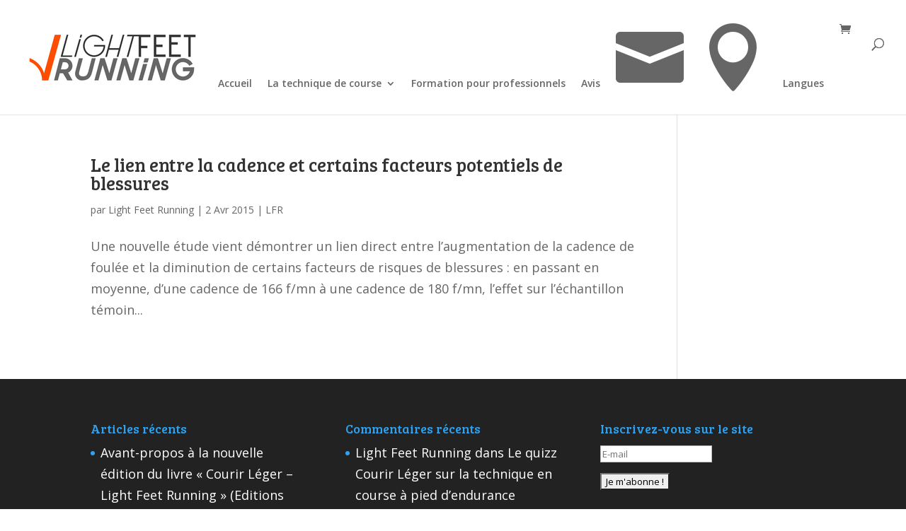

--- FILE ---
content_type: text/html; charset=UTF-8
request_url: https://www.lightfeetrunning.com/tag/blessure/
body_size: 21221
content:
<!DOCTYPE html><html dir="ltr" lang="fr-FR" prefix="og: https://ogp.me/ns#"><head><meta charset="UTF-8"/><meta http-equiv="X-UA-Compatible" content="IE=edge"><link rel="pingback" href="https://www.lightfeetrunning.com/xmlrpc.php"/> <script defer src="[data-uri]"></script> <script defer src="[data-uri]"></script> <style>img:is([sizes="auto" i], [sizes^="auto," i]) { contain-intrinsic-size: 3000px 1500px }</style><meta name="robots" content="max-image-preview:large"/><link rel="canonical" href="https://www.lightfeetrunning.com/tag/blessure/"/><meta name="generator" content="All in One SEO (AIOSEO) 4.9.0"/> <script type="application/ld+json" class="aioseo-schema">{"@context":"https:\/\/schema.org","@graph":[{"@type":"BreadcrumbList","@id":"https:\/\/www.lightfeetrunning.com\/tag\/blessure\/#breadcrumblist","itemListElement":[{"@type":"ListItem","@id":"https:\/\/www.lightfeetrunning.com#listItem","position":1,"name":"Home","item":"https:\/\/www.lightfeetrunning.com","nextItem":{"@type":"ListItem","@id":"https:\/\/www.lightfeetrunning.com\/tag\/blessure\/#listItem","name":"blessure"}},{"@type":"ListItem","@id":"https:\/\/www.lightfeetrunning.com\/tag\/blessure\/#listItem","position":2,"name":"blessure","previousItem":{"@type":"ListItem","@id":"https:\/\/www.lightfeetrunning.com#listItem","name":"Home"}}]},{"@type":"CollectionPage","@id":"https:\/\/www.lightfeetrunning.com\/tag\/blessure\/#collectionpage","url":"https:\/\/www.lightfeetrunning.com\/tag\/blessure\/","name":"blessure - Light Feet Running - Courir L\u00e9ger","inLanguage":"fr-FR","isPartOf":{"@id":"https:\/\/www.lightfeetrunning.com\/#website"},"breadcrumb":{"@id":"https:\/\/www.lightfeetrunning.com\/tag\/blessure\/#breadcrumblist"}},{"@type":"Organization","@id":"https:\/\/www.lightfeetrunning.com\/#organization","name":"Light Feet Running - Courir L\u00e9ger","description":"Technique de course et biom\u00e9canique","url":"https:\/\/www.lightfeetrunning.com\/"},{"@type":"WebSite","@id":"https:\/\/www.lightfeetrunning.com\/#website","url":"https:\/\/www.lightfeetrunning.com\/","name":"Light Feet Running - Courir L\u00e9ger","description":"Technique de course et biom\u00e9canique","inLanguage":"fr-FR","publisher":{"@id":"https:\/\/www.lightfeetrunning.com\/#organization"}}]}</script> <title>blessure - Light Feet Running - Courir Léger</title><link rel="canonical" href="https://www.lightfeetrunning.com/tag/blessure/"/><meta property="og:locale" content="fr_FR"/><meta property="og:type" content="article"/><meta property="og:title" content="blessure Archives - Light Feet Running - Courir Léger"/><meta property="og:url" content="https://www.lightfeetrunning.com/tag/blessure/"/><meta property="og:site_name" content="Light Feet Running - Courir Léger"/><meta name="twitter:card" content="summary_large_image"/> <script type="application/ld+json" class="yoast-schema-graph">{"@context":"https://schema.org","@graph":[{"@type":"CollectionPage","@id":"https://www.lightfeetrunning.com/tag/blessure/","url":"https://www.lightfeetrunning.com/tag/blessure/","name":"blessure Archives - Light Feet Running - Courir Léger","isPartOf":{"@id":"https://www.lightfeetrunning.com/#website"},"breadcrumb":{"@id":"https://www.lightfeetrunning.com/tag/blessure/#breadcrumb"},"inLanguage":"fr-FR"},{"@type":"BreadcrumbList","@id":"https://www.lightfeetrunning.com/tag/blessure/#breadcrumb","itemListElement":[{"@type":"ListItem","position":1,"name":"Accueil","item":"https://www.lightfeetrunning.com/"},{"@type":"ListItem","position":2,"name":"blessure"}]},{"@type":"WebSite","@id":"https://www.lightfeetrunning.com/#website","url":"https://www.lightfeetrunning.com/","name":"Light Feet Running - Courir Léger","description":"Technique de course et biomécanique","publisher":{"@id":"https://www.lightfeetrunning.com/#organization"},"potentialAction":[{"@type":"SearchAction","target":{"@type":"EntryPoint","urlTemplate":"https://www.lightfeetrunning.com/?s={search_term_string}"},"query-input":{"@type":"PropertyValueSpecification","valueRequired":true,"valueName":"search_term_string"}}],"inLanguage":"fr-FR"},{"@type":"Organization","@id":"https://www.lightfeetrunning.com/#organization","name":"Courir Léger Light Feet Running","url":"https://www.lightfeetrunning.com/","logo":{"@type":"ImageObject","inLanguage":"fr-FR","@id":"https://www.lightfeetrunning.com/#/schema/logo/image/","url":"https://www.lightfeetrunning.com/wp-content/uploads/2019/12/Logo_LFR.jpg","contentUrl":"https://www.lightfeetrunning.com/wp-content/uploads/2019/12/Logo_LFR.jpg","width":2126,"height":709,"caption":"Courir Léger Light Feet Running"},"image":{"@id":"https://www.lightfeetrunning.com/#/schema/logo/image/"},"sameAs":["https://www.facebook.com/Light-Feet-Running-103957313014585/","https://www.instagram.com/lightfeetrunning_lfr/?hl=fr","https://www.youtube.com/channel/UCeTCHfWCqCkZCBOAORNYbQw","https://fr.wikipedia.org/wiki/Light_Feet_Running"]}]}</script> <link rel='dns-prefetch' href='//www.googletagmanager.com'/><link rel='dns-prefetch' href='//fonts.googleapis.com'/><link rel='dns-prefetch' href='//pagead2.googlesyndication.com'/><link rel="alternate" type="application/rss+xml" title="Light Feet Running - Courir Léger &raquo; Flux" href="https://www.lightfeetrunning.com/feed/"/><link rel="alternate" type="application/rss+xml" title="Light Feet Running - Courir Léger &raquo; Flux des commentaires" href="https://www.lightfeetrunning.com/comments/feed/"/><link rel="alternate" type="application/rss+xml" title="Light Feet Running - Courir Léger &raquo; Flux de l’étiquette blessure" href="https://www.lightfeetrunning.com/tag/blessure/feed/"/> <script src="//www.googletagmanager.com/gtag/js?id=G-N3XY1ZE80S"  data-cfasync="false" data-wpfc-render="false" type="text/javascript" async></script> <script data-cfasync="false" data-wpfc-render="false" type="text/javascript">var mi_version = '9.10.0';
				var mi_track_user = true;
				var mi_no_track_reason = '';
								var MonsterInsightsDefaultLocations = {"page_location":"https:\/\/www.lightfeetrunning.com\/tag\/blessure\/"};
								if ( typeof MonsterInsightsPrivacyGuardFilter === 'function' ) {
					var MonsterInsightsLocations = (typeof MonsterInsightsExcludeQuery === 'object') ? MonsterInsightsPrivacyGuardFilter( MonsterInsightsExcludeQuery ) : MonsterInsightsPrivacyGuardFilter( MonsterInsightsDefaultLocations );
				} else {
					var MonsterInsightsLocations = (typeof MonsterInsightsExcludeQuery === 'object') ? MonsterInsightsExcludeQuery : MonsterInsightsDefaultLocations;
				}

								var disableStrs = [
										'ga-disable-G-N3XY1ZE80S',
									];

				/* Function to detect opted out users */
				function __gtagTrackerIsOptedOut() {
					for (var index = 0; index < disableStrs.length; index++) {
						if (document.cookie.indexOf(disableStrs[index] + '=true') > -1) {
							return true;
						}
					}

					return false;
				}

				/* Disable tracking if the opt-out cookie exists. */
				if (__gtagTrackerIsOptedOut()) {
					for (var index = 0; index < disableStrs.length; index++) {
						window[disableStrs[index]] = true;
					}
				}

				/* Opt-out function */
				function __gtagTrackerOptout() {
					for (var index = 0; index < disableStrs.length; index++) {
						document.cookie = disableStrs[index] + '=true; expires=Thu, 31 Dec 2099 23:59:59 UTC; path=/';
						window[disableStrs[index]] = true;
					}
				}

				if ('undefined' === typeof gaOptout) {
					function gaOptout() {
						__gtagTrackerOptout();
					}
				}
								window.dataLayer = window.dataLayer || [];

				window.MonsterInsightsDualTracker = {
					helpers: {},
					trackers: {},
				};
				if (mi_track_user) {
					function __gtagDataLayer() {
						dataLayer.push(arguments);
					}

					function __gtagTracker(type, name, parameters) {
						if (!parameters) {
							parameters = {};
						}

						if (parameters.send_to) {
							__gtagDataLayer.apply(null, arguments);
							return;
						}

						if (type === 'event') {
														parameters.send_to = monsterinsights_frontend.v4_id;
							var hookName = name;
							if (typeof parameters['event_category'] !== 'undefined') {
								hookName = parameters['event_category'] + ':' + name;
							}

							if (typeof MonsterInsightsDualTracker.trackers[hookName] !== 'undefined') {
								MonsterInsightsDualTracker.trackers[hookName](parameters);
							} else {
								__gtagDataLayer('event', name, parameters);
							}
							
						} else {
							__gtagDataLayer.apply(null, arguments);
						}
					}

					__gtagTracker('js', new Date());
					__gtagTracker('set', {
						'developer_id.dZGIzZG': true,
											});
					if ( MonsterInsightsLocations.page_location ) {
						__gtagTracker('set', MonsterInsightsLocations);
					}
										__gtagTracker('config', 'G-N3XY1ZE80S', {"forceSSL":"true","link_attribution":"true"} );
										window.gtag = __gtagTracker;										(function () {
						/* https://developers.google.com/analytics/devguides/collection/analyticsjs/ */
						/* ga and __gaTracker compatibility shim. */
						var noopfn = function () {
							return null;
						};
						var newtracker = function () {
							return new Tracker();
						};
						var Tracker = function () {
							return null;
						};
						var p = Tracker.prototype;
						p.get = noopfn;
						p.set = noopfn;
						p.send = function () {
							var args = Array.prototype.slice.call(arguments);
							args.unshift('send');
							__gaTracker.apply(null, args);
						};
						var __gaTracker = function () {
							var len = arguments.length;
							if (len === 0) {
								return;
							}
							var f = arguments[len - 1];
							if (typeof f !== 'object' || f === null || typeof f.hitCallback !== 'function') {
								if ('send' === arguments[0]) {
									var hitConverted, hitObject = false, action;
									if ('event' === arguments[1]) {
										if ('undefined' !== typeof arguments[3]) {
											hitObject = {
												'eventAction': arguments[3],
												'eventCategory': arguments[2],
												'eventLabel': arguments[4],
												'value': arguments[5] ? arguments[5] : 1,
											}
										}
									}
									if ('pageview' === arguments[1]) {
										if ('undefined' !== typeof arguments[2]) {
											hitObject = {
												'eventAction': 'page_view',
												'page_path': arguments[2],
											}
										}
									}
									if (typeof arguments[2] === 'object') {
										hitObject = arguments[2];
									}
									if (typeof arguments[5] === 'object') {
										Object.assign(hitObject, arguments[5]);
									}
									if ('undefined' !== typeof arguments[1].hitType) {
										hitObject = arguments[1];
										if ('pageview' === hitObject.hitType) {
											hitObject.eventAction = 'page_view';
										}
									}
									if (hitObject) {
										action = 'timing' === arguments[1].hitType ? 'timing_complete' : hitObject.eventAction;
										hitConverted = mapArgs(hitObject);
										__gtagTracker('event', action, hitConverted);
									}
								}
								return;
							}

							function mapArgs(args) {
								var arg, hit = {};
								var gaMap = {
									'eventCategory': 'event_category',
									'eventAction': 'event_action',
									'eventLabel': 'event_label',
									'eventValue': 'event_value',
									'nonInteraction': 'non_interaction',
									'timingCategory': 'event_category',
									'timingVar': 'name',
									'timingValue': 'value',
									'timingLabel': 'event_label',
									'page': 'page_path',
									'location': 'page_location',
									'title': 'page_title',
									'referrer' : 'page_referrer',
								};
								for (arg in args) {
																		if (!(!args.hasOwnProperty(arg) || !gaMap.hasOwnProperty(arg))) {
										hit[gaMap[arg]] = args[arg];
									} else {
										hit[arg] = args[arg];
									}
								}
								return hit;
							}

							try {
								f.hitCallback();
							} catch (ex) {
							}
						};
						__gaTracker.create = newtracker;
						__gaTracker.getByName = newtracker;
						__gaTracker.getAll = function () {
							return [];
						};
						__gaTracker.remove = noopfn;
						__gaTracker.loaded = true;
						window['__gaTracker'] = __gaTracker;
					})();
									} else {
										console.log("");
					(function () {
						function __gtagTracker() {
							return null;
						}

						window['__gtagTracker'] = __gtagTracker;
						window['gtag'] = __gtagTracker;
					})();
									}</script> <script defer src="[data-uri]"></script> <meta content="Divi v.4.8.2" name="generator"/><link rel='stylesheet' id='jquery-tiptip-css' href='https://www.lightfeetrunning.com/wp-content/plugins/booking-activities/lib/jquery-tiptip/tipTip.min.css?ver=1.3' type='text/css' media='all'/><style id='wp-emoji-styles-inline-css' type='text/css'>img.wp-smiley, img.emoji {
		display: inline !important;
		border: none !important;
		box-shadow: none !important;
		height: 1em !important;
		width: 1em !important;
		margin: 0 0.07em !important;
		vertical-align: -0.1em !important;
		background: none !important;
		padding: 0 !important;
	}</style><link rel='stylesheet' id='wp-block-library-css' href='https://www.lightfeetrunning.com/wp-includes/css/dist/block-library/style.min.css?ver=6.8.3' type='text/css' media='all'/><style id='classic-theme-styles-inline-css' type='text/css'>/*! This file is auto-generated */
.wp-block-button__link{color:#fff;background-color:#32373c;border-radius:9999px;box-shadow:none;text-decoration:none;padding:calc(.667em + 2px) calc(1.333em + 2px);font-size:1.125em}.wp-block-file__button{background:#32373c;color:#fff;text-decoration:none}</style><link rel='stylesheet' id='aioseo/css/src/vue/standalone/blocks/table-of-contents/global.scss-css' href='https://www.lightfeetrunning.com/wp-content/cache/autoptimize/css/autoptimize_single_8aeaa129c1f80e6e5dbaa329351d1482.css?ver=4.9.0' type='text/css' media='all'/><style id='global-styles-inline-css' type='text/css'>:root{--wp--preset--aspect-ratio--square: 1;--wp--preset--aspect-ratio--4-3: 4/3;--wp--preset--aspect-ratio--3-4: 3/4;--wp--preset--aspect-ratio--3-2: 3/2;--wp--preset--aspect-ratio--2-3: 2/3;--wp--preset--aspect-ratio--16-9: 16/9;--wp--preset--aspect-ratio--9-16: 9/16;--wp--preset--color--black: #000000;--wp--preset--color--cyan-bluish-gray: #abb8c3;--wp--preset--color--white: #ffffff;--wp--preset--color--pale-pink: #f78da7;--wp--preset--color--vivid-red: #cf2e2e;--wp--preset--color--luminous-vivid-orange: #ff6900;--wp--preset--color--luminous-vivid-amber: #fcb900;--wp--preset--color--light-green-cyan: #7bdcb5;--wp--preset--color--vivid-green-cyan: #00d084;--wp--preset--color--pale-cyan-blue: #8ed1fc;--wp--preset--color--vivid-cyan-blue: #0693e3;--wp--preset--color--vivid-purple: #9b51e0;--wp--preset--gradient--vivid-cyan-blue-to-vivid-purple: linear-gradient(135deg,rgba(6,147,227,1) 0%,rgb(155,81,224) 100%);--wp--preset--gradient--light-green-cyan-to-vivid-green-cyan: linear-gradient(135deg,rgb(122,220,180) 0%,rgb(0,208,130) 100%);--wp--preset--gradient--luminous-vivid-amber-to-luminous-vivid-orange: linear-gradient(135deg,rgba(252,185,0,1) 0%,rgba(255,105,0,1) 100%);--wp--preset--gradient--luminous-vivid-orange-to-vivid-red: linear-gradient(135deg,rgba(255,105,0,1) 0%,rgb(207,46,46) 100%);--wp--preset--gradient--very-light-gray-to-cyan-bluish-gray: linear-gradient(135deg,rgb(238,238,238) 0%,rgb(169,184,195) 100%);--wp--preset--gradient--cool-to-warm-spectrum: linear-gradient(135deg,rgb(74,234,220) 0%,rgb(151,120,209) 20%,rgb(207,42,186) 40%,rgb(238,44,130) 60%,rgb(251,105,98) 80%,rgb(254,248,76) 100%);--wp--preset--gradient--blush-light-purple: linear-gradient(135deg,rgb(255,206,236) 0%,rgb(152,150,240) 100%);--wp--preset--gradient--blush-bordeaux: linear-gradient(135deg,rgb(254,205,165) 0%,rgb(254,45,45) 50%,rgb(107,0,62) 100%);--wp--preset--gradient--luminous-dusk: linear-gradient(135deg,rgb(255,203,112) 0%,rgb(199,81,192) 50%,rgb(65,88,208) 100%);--wp--preset--gradient--pale-ocean: linear-gradient(135deg,rgb(255,245,203) 0%,rgb(182,227,212) 50%,rgb(51,167,181) 100%);--wp--preset--gradient--electric-grass: linear-gradient(135deg,rgb(202,248,128) 0%,rgb(113,206,126) 100%);--wp--preset--gradient--midnight: linear-gradient(135deg,rgb(2,3,129) 0%,rgb(40,116,252) 100%);--wp--preset--font-size--small: 13px;--wp--preset--font-size--medium: 20px;--wp--preset--font-size--large: 36px;--wp--preset--font-size--x-large: 42px;--wp--preset--font-family--inter: "Inter", sans-serif;--wp--preset--font-family--cardo: Cardo;--wp--preset--spacing--20: 0.44rem;--wp--preset--spacing--30: 0.67rem;--wp--preset--spacing--40: 1rem;--wp--preset--spacing--50: 1.5rem;--wp--preset--spacing--60: 2.25rem;--wp--preset--spacing--70: 3.38rem;--wp--preset--spacing--80: 5.06rem;--wp--preset--shadow--natural: 6px 6px 9px rgba(0, 0, 0, 0.2);--wp--preset--shadow--deep: 12px 12px 50px rgba(0, 0, 0, 0.4);--wp--preset--shadow--sharp: 6px 6px 0px rgba(0, 0, 0, 0.2);--wp--preset--shadow--outlined: 6px 6px 0px -3px rgba(255, 255, 255, 1), 6px 6px rgba(0, 0, 0, 1);--wp--preset--shadow--crisp: 6px 6px 0px rgba(0, 0, 0, 1);}:where(.is-layout-flex){gap: 0.5em;}:where(.is-layout-grid){gap: 0.5em;}body .is-layout-flex{display: flex;}.is-layout-flex{flex-wrap: wrap;align-items: center;}.is-layout-flex > :is(*, div){margin: 0;}body .is-layout-grid{display: grid;}.is-layout-grid > :is(*, div){margin: 0;}:where(.wp-block-columns.is-layout-flex){gap: 2em;}:where(.wp-block-columns.is-layout-grid){gap: 2em;}:where(.wp-block-post-template.is-layout-flex){gap: 1.25em;}:where(.wp-block-post-template.is-layout-grid){gap: 1.25em;}.has-black-color{color: var(--wp--preset--color--black) !important;}.has-cyan-bluish-gray-color{color: var(--wp--preset--color--cyan-bluish-gray) !important;}.has-white-color{color: var(--wp--preset--color--white) !important;}.has-pale-pink-color{color: var(--wp--preset--color--pale-pink) !important;}.has-vivid-red-color{color: var(--wp--preset--color--vivid-red) !important;}.has-luminous-vivid-orange-color{color: var(--wp--preset--color--luminous-vivid-orange) !important;}.has-luminous-vivid-amber-color{color: var(--wp--preset--color--luminous-vivid-amber) !important;}.has-light-green-cyan-color{color: var(--wp--preset--color--light-green-cyan) !important;}.has-vivid-green-cyan-color{color: var(--wp--preset--color--vivid-green-cyan) !important;}.has-pale-cyan-blue-color{color: var(--wp--preset--color--pale-cyan-blue) !important;}.has-vivid-cyan-blue-color{color: var(--wp--preset--color--vivid-cyan-blue) !important;}.has-vivid-purple-color{color: var(--wp--preset--color--vivid-purple) !important;}.has-black-background-color{background-color: var(--wp--preset--color--black) !important;}.has-cyan-bluish-gray-background-color{background-color: var(--wp--preset--color--cyan-bluish-gray) !important;}.has-white-background-color{background-color: var(--wp--preset--color--white) !important;}.has-pale-pink-background-color{background-color: var(--wp--preset--color--pale-pink) !important;}.has-vivid-red-background-color{background-color: var(--wp--preset--color--vivid-red) !important;}.has-luminous-vivid-orange-background-color{background-color: var(--wp--preset--color--luminous-vivid-orange) !important;}.has-luminous-vivid-amber-background-color{background-color: var(--wp--preset--color--luminous-vivid-amber) !important;}.has-light-green-cyan-background-color{background-color: var(--wp--preset--color--light-green-cyan) !important;}.has-vivid-green-cyan-background-color{background-color: var(--wp--preset--color--vivid-green-cyan) !important;}.has-pale-cyan-blue-background-color{background-color: var(--wp--preset--color--pale-cyan-blue) !important;}.has-vivid-cyan-blue-background-color{background-color: var(--wp--preset--color--vivid-cyan-blue) !important;}.has-vivid-purple-background-color{background-color: var(--wp--preset--color--vivid-purple) !important;}.has-black-border-color{border-color: var(--wp--preset--color--black) !important;}.has-cyan-bluish-gray-border-color{border-color: var(--wp--preset--color--cyan-bluish-gray) !important;}.has-white-border-color{border-color: var(--wp--preset--color--white) !important;}.has-pale-pink-border-color{border-color: var(--wp--preset--color--pale-pink) !important;}.has-vivid-red-border-color{border-color: var(--wp--preset--color--vivid-red) !important;}.has-luminous-vivid-orange-border-color{border-color: var(--wp--preset--color--luminous-vivid-orange) !important;}.has-luminous-vivid-amber-border-color{border-color: var(--wp--preset--color--luminous-vivid-amber) !important;}.has-light-green-cyan-border-color{border-color: var(--wp--preset--color--light-green-cyan) !important;}.has-vivid-green-cyan-border-color{border-color: var(--wp--preset--color--vivid-green-cyan) !important;}.has-pale-cyan-blue-border-color{border-color: var(--wp--preset--color--pale-cyan-blue) !important;}.has-vivid-cyan-blue-border-color{border-color: var(--wp--preset--color--vivid-cyan-blue) !important;}.has-vivid-purple-border-color{border-color: var(--wp--preset--color--vivid-purple) !important;}.has-vivid-cyan-blue-to-vivid-purple-gradient-background{background: var(--wp--preset--gradient--vivid-cyan-blue-to-vivid-purple) !important;}.has-light-green-cyan-to-vivid-green-cyan-gradient-background{background: var(--wp--preset--gradient--light-green-cyan-to-vivid-green-cyan) !important;}.has-luminous-vivid-amber-to-luminous-vivid-orange-gradient-background{background: var(--wp--preset--gradient--luminous-vivid-amber-to-luminous-vivid-orange) !important;}.has-luminous-vivid-orange-to-vivid-red-gradient-background{background: var(--wp--preset--gradient--luminous-vivid-orange-to-vivid-red) !important;}.has-very-light-gray-to-cyan-bluish-gray-gradient-background{background: var(--wp--preset--gradient--very-light-gray-to-cyan-bluish-gray) !important;}.has-cool-to-warm-spectrum-gradient-background{background: var(--wp--preset--gradient--cool-to-warm-spectrum) !important;}.has-blush-light-purple-gradient-background{background: var(--wp--preset--gradient--blush-light-purple) !important;}.has-blush-bordeaux-gradient-background{background: var(--wp--preset--gradient--blush-bordeaux) !important;}.has-luminous-dusk-gradient-background{background: var(--wp--preset--gradient--luminous-dusk) !important;}.has-pale-ocean-gradient-background{background: var(--wp--preset--gradient--pale-ocean) !important;}.has-electric-grass-gradient-background{background: var(--wp--preset--gradient--electric-grass) !important;}.has-midnight-gradient-background{background: var(--wp--preset--gradient--midnight) !important;}.has-small-font-size{font-size: var(--wp--preset--font-size--small) !important;}.has-medium-font-size{font-size: var(--wp--preset--font-size--medium) !important;}.has-large-font-size{font-size: var(--wp--preset--font-size--large) !important;}.has-x-large-font-size{font-size: var(--wp--preset--font-size--x-large) !important;}
:where(.wp-block-post-template.is-layout-flex){gap: 1.25em;}:where(.wp-block-post-template.is-layout-grid){gap: 1.25em;}
:where(.wp-block-columns.is-layout-flex){gap: 2em;}:where(.wp-block-columns.is-layout-grid){gap: 2em;}
:root :where(.wp-block-pullquote){font-size: 1.5em;line-height: 1.6;}</style><link rel='stylesheet' id='woocommerce-layout-css' href='https://www.lightfeetrunning.com/wp-content/cache/autoptimize/css/autoptimize_single_e98f5279cacaef826050eb2595082e77.css?ver=10.3.5' type='text/css' media='all'/><link rel='stylesheet' id='woocommerce-smallscreen-css' href='https://www.lightfeetrunning.com/wp-content/cache/autoptimize/css/autoptimize_single_59d266c0ea580aae1113acb3761f7ad5.css?ver=10.3.5' type='text/css' media='only screen and (max-width: 768px)'/><link rel='stylesheet' id='woocommerce-general-css' href='https://www.lightfeetrunning.com/wp-content/cache/autoptimize/css/autoptimize_single_0a5cfa15a1c3bce6319a071a84e71e83.css?ver=10.3.5' type='text/css' media='all'/><style id='woocommerce-inline-inline-css' type='text/css'>.woocommerce form .form-row .required { visibility: visible; }</style><link rel='stylesheet' id='flxmap-css' href='https://www.lightfeetrunning.com/wp-content/cache/autoptimize/css/autoptimize_single_2221febb2d085579a9e2d1176812ee52.css?ver=1.19.0' type='text/css' media='all'/><link rel='stylesheet' id='brands-styles-css' href='https://www.lightfeetrunning.com/wp-content/cache/autoptimize/css/autoptimize_single_48d56016b20f151be4f24ba6d0eb1be4.css?ver=10.3.5' type='text/css' media='all'/><link rel='stylesheet' id='divi-fonts-css' href='https://fonts.googleapis.com/css?family=Open+Sans:300italic,400italic,600italic,700italic,800italic,400,300,600,700,800&#038;subset=latin,latin-ext&#038;display=swap' type='text/css' media='all'/><link rel='stylesheet' id='divi-style-css' href='https://www.lightfeetrunning.com/wp-content/cache/autoptimize/css/autoptimize_single_daaa6b719aadf5947cdf23a60b4ea9db.css?ver=4.8.2' type='text/css' media='all'/><link rel='stylesheet' id='wp-pagenavi-css' href='https://www.lightfeetrunning.com/wp-content/cache/autoptimize/css/autoptimize_single_73d29ecb3ae4eb2b78712fab3a46d32d.css?ver=2.70' type='text/css' media='all'/><link rel='stylesheet' id='dashicons-css' href='https://www.lightfeetrunning.com/wp-includes/css/dashicons.min.css?ver=6.8.3' type='text/css' media='all'/><link rel='stylesheet' id='bookacti-css-woocommerce-css' href='https://www.lightfeetrunning.com/wp-content/plugins/booking-activities/css/woocommerce.min.css?ver=1.16.44' type='text/css' media='all'/><link rel='stylesheet' id='bookacti-css-global-css' href='https://www.lightfeetrunning.com/wp-content/plugins/booking-activities/css/global.min.css?ver=1.16.44' type='text/css' media='all'/><link rel='stylesheet' id='bookacti-css-fonts-css' href='https://www.lightfeetrunning.com/wp-content/plugins/booking-activities/css/fonts.min.css?ver=1.16.44' type='text/css' media='all'/><link rel='stylesheet' id='bookacti-css-bookings-css' href='https://www.lightfeetrunning.com/wp-content/plugins/booking-activities/css/bookings.min.css?ver=1.16.44' type='text/css' media='all'/><link rel='stylesheet' id='bookacti-css-forms-css' href='https://www.lightfeetrunning.com/wp-content/plugins/booking-activities/css/forms.min.css?ver=1.16.44' type='text/css' media='all'/><link rel='stylesheet' id='bookacti-css-jquery-ui-css' href='https://www.lightfeetrunning.com/wp-content/plugins/booking-activities/lib/jquery-ui/themes/booking-activities/jquery-ui.min.css?ver=1.16.44' type='text/css' media='all'/><link rel='stylesheet' id='bookacti-css-frontend-css' href='https://www.lightfeetrunning.com/wp-content/plugins/booking-activities/css/frontend.min.css?ver=1.16.44' type='text/css' media='all'/> <script type="text/javascript" src="https://www.lightfeetrunning.com/wp-includes/js/jquery/jquery.min.js?ver=3.7.1" id="jquery-core-js"></script> <script defer type="text/javascript" src="https://www.lightfeetrunning.com/wp-includes/js/jquery/jquery-migrate.min.js?ver=3.4.1" id="jquery-migrate-js"></script> <script defer type="text/javascript" src="https://www.lightfeetrunning.com/wp-content/plugins/google-analytics-for-wordpress/assets/js/frontend-gtag.min.js?ver=9.10.0" id="monsterinsights-frontend-script-js" data-wp-strategy="async"></script> <script data-cfasync="false" data-wpfc-render="false" type="text/javascript" id='monsterinsights-frontend-script-js-extra'>var monsterinsights_frontend = {"js_events_tracking":"true","download_extensions":"doc,pdf,ppt,zip,xls,docx,pptx,xlsx","inbound_paths":"[{\"path\":\"\\\/go\\\/\",\"label\":\"affiliate\"},{\"path\":\"\\\/recommend\\\/\",\"label\":\"affiliate\"}]","home_url":"https:\/\/www.lightfeetrunning.com","hash_tracking":"false","v4_id":"G-N3XY1ZE80S"};</script> <script defer type="text/javascript" src="https://www.lightfeetrunning.com/wp-content/plugins/booking-activities/js/global-var.min.js?ver=1.16.44" id="bookacti-js-global-var-js"></script> <script type="text/javascript" src="https://www.lightfeetrunning.com/wp-content/plugins/woocommerce/assets/js/jquery-blockui/jquery.blockUI.min.js?ver=2.7.0-wc.10.3.5" id="wc-jquery-blockui-js" defer="defer" data-wp-strategy="defer"></script> <script defer id="wc-add-to-cart-js-extra" src="[data-uri]"></script> <script type="text/javascript" src="https://www.lightfeetrunning.com/wp-content/plugins/woocommerce/assets/js/frontend/add-to-cart.min.js?ver=10.3.5" id="wc-add-to-cart-js" defer="defer" data-wp-strategy="defer"></script> <script type="text/javascript" src="https://www.lightfeetrunning.com/wp-content/plugins/woocommerce/assets/js/js-cookie/js.cookie.min.js?ver=2.1.4-wc.10.3.5" id="wc-js-cookie-js" defer="defer" data-wp-strategy="defer"></script> <script defer id="woocommerce-js-extra" src="[data-uri]"></script> <script type="text/javascript" src="https://www.lightfeetrunning.com/wp-content/plugins/woocommerce/assets/js/frontend/woocommerce.min.js?ver=10.3.5" id="woocommerce-js" defer="defer" data-wp-strategy="defer"></script> <script defer id="WCPAY_ASSETS-js-extra" src="[data-uri]"></script> <script defer type="text/javascript" src="https://www.googletagmanager.com/gtag/js?id=G-N3XY1ZE80S" id="google_gtagjs-js"></script> <script defer id="google_gtagjs-js-after" src="[data-uri]"></script> <link rel="https://api.w.org/" href="https://www.lightfeetrunning.com/wp-json/"/><link rel="alternate" title="JSON" type="application/json" href="https://www.lightfeetrunning.com/wp-json/wp/v2/tags/53"/><link rel="EditURI" type="application/rsd+xml" title="RSD" href="https://www.lightfeetrunning.com/xmlrpc.php?rsd"/><meta name="generator" content="WordPress 6.8.3"/><meta name="generator" content="WooCommerce 10.3.5"/> <style type="text/css">@media (max-width: 768px) {
	.breadcrumb {
		font-size: 10px;
		margin-bottom: 2rem;
	}
	.entry-title {
		font-size: 20px;
		margin-top: 2rem;
	}
}
@media (max-width: 768px) {
	h1.entry-title, .inside-article h1, .post h1 {
		display: block;
		margin-top: 4rem !important;
		position: relative !important;
		z-index: 1 !important;
	}
}</style><meta name="generator" content="Site Kit by Google 1.166.0"/><link rel="preload" href="https://www.lightfeetrunning.com/wp-content/plugins/bloom/core/admin/fonts/modules.ttf" as="font" crossorigin="anonymous"><meta name="viewport" content="width=device-width, initial-scale=1.0, maximum-scale=1.0, user-scalable=0"/><link rel="shortcut icon" href="https://www.lightfeetrunning.com/wp-content/uploads/2016/02/favicon.png"/> <noscript><style>.woocommerce-product-gallery{ opacity: 1 !important; }</style></noscript><meta name="google-adsense-platform-account" content="ca-host-pub-2644536267352236"><meta name="google-adsense-platform-domain" content="sitekit.withgoogle.com"> <script type="text/javascript" async="async" src="https://pagead2.googlesyndication.com/pagead/js/adsbygoogle.js?client=ca-pub-0314156348947185&amp;host=ca-host-pub-2644536267352236" crossorigin="anonymous"></script> <style class='wp-fonts-local' type='text/css'>@font-face{font-family:Inter;font-style:normal;font-weight:300 900;font-display:fallback;src:url('https://www.lightfeetrunning.com/wp-content/plugins/woocommerce/assets/fonts/Inter-VariableFont_slnt,wght.woff2') format('woff2');font-stretch:normal;}
@font-face{font-family:Cardo;font-style:normal;font-weight:400;font-display:fallback;src:url('https://www.lightfeetrunning.com/wp-content/plugins/woocommerce/assets/fonts/cardo_normal_400.woff2') format('woff2');}</style><style id="et-divi-customizer-global-cached-inline-styles">body,.et_pb_column_1_2 .et_quote_content blockquote cite,.et_pb_column_1_2 .et_link_content a.et_link_main_url,.et_pb_column_1_3 .et_quote_content blockquote cite,.et_pb_column_3_8 .et_quote_content blockquote cite,.et_pb_column_1_4 .et_quote_content blockquote cite,.et_pb_blog_grid .et_quote_content blockquote cite,.et_pb_column_1_3 .et_link_content a.et_link_main_url,.et_pb_column_3_8 .et_link_content a.et_link_main_url,.et_pb_column_1_4 .et_link_content a.et_link_main_url,.et_pb_blog_grid .et_link_content a.et_link_main_url,body .et_pb_bg_layout_light .et_pb_post p,body .et_pb_bg_layout_dark .et_pb_post p{font-size:18px}.et_pb_slide_content,.et_pb_best_value{font-size:20px}.container,.et_pb_row,.et_pb_slider .et_pb_container,.et_pb_fullwidth_section .et_pb_title_container,.et_pb_fullwidth_section .et_pb_title_featured_container,.et_pb_fullwidth_header:not(.et_pb_fullscreen) .et_pb_fullwidth_header_container{max-width:1920px}.et_boxed_layout #page-container,.et_boxed_layout.et_non_fixed_nav.et_transparent_nav #page-container #top-header,.et_boxed_layout.et_non_fixed_nav.et_transparent_nav #page-container #main-header,.et_fixed_nav.et_boxed_layout #page-container #top-header,.et_fixed_nav.et_boxed_layout #page-container #main-header,.et_boxed_layout #page-container .container,.et_boxed_layout #page-container .et_pb_row{max-width:2080px}#top-header,#top-header a,#et-secondary-nav li li a,#top-header .et-social-icon a:before{letter-spacing:6px}#footer-widgets .footer-widget a,#footer-widgets .footer-widget li a,#footer-widgets .footer-widget li a:hover{color:#ffffff}.footer-widget{color:#ffffff}#footer-widgets .footer-widget li:before{top:12.3px}.et_slide_in_menu_container,.et_slide_in_menu_container .et-search-field{letter-spacing:px}.et_slide_in_menu_container .et-search-field::-moz-placeholder{letter-spacing:px}.et_slide_in_menu_container .et-search-field::-webkit-input-placeholder{letter-spacing:px}.et_slide_in_menu_container .et-search-field:-ms-input-placeholder{letter-spacing:px}@media only screen and (min-width:981px){.et_pb_section{padding:0% 0}.et_pb_fullwidth_section{padding:0}.et_header_style_centered.et_hide_primary_logo #main-header:not(.et-fixed-header) .logo_container,.et_header_style_centered.et_hide_fixed_logo #main-header.et-fixed-header .logo_container{height:11.88px}.et_header_style_left .et-fixed-header #et-top-navigation,.et_header_style_split .et-fixed-header #et-top-navigation{padding:40px 0 0 0}.et_header_style_left .et-fixed-header #et-top-navigation nav>ul>li>a,.et_header_style_split .et-fixed-header #et-top-navigation nav>ul>li>a{padding-bottom:40px}.et_header_style_centered header#main-header.et-fixed-header .logo_container{height:79px}.et_header_style_split #main-header.et-fixed-header .centered-inline-logo-wrap{width:79px;margin:-79px 0}.et_header_style_split .et-fixed-header .centered-inline-logo-wrap #logo{max-height:79px}.et_pb_svg_logo.et_header_style_split .et-fixed-header .centered-inline-logo-wrap #logo{height:79px}.et_header_style_slide .et-fixed-header #et-top-navigation,.et_header_style_fullscreen .et-fixed-header #et-top-navigation{padding:31px 0 31px 0!important}.et-fixed-header#main-header,.et-fixed-header#main-header .nav li ul,.et-fixed-header .et-search-form{background-color:#3787be}.et-fixed-header #top-menu li a{font-size:12px}}@media only screen and (min-width:2400px){.et_pb_row{padding:48px 0}.et_pb_section{padding:0px 0}.single.et_pb_pagebuilder_layout.et_full_width_page .et_post_meta_wrapper{padding-top:144px}.et_pb_fullwidth_section{padding:0}}	h1,h2,h3,h4,h5,h6{font-family:'Bree Serif',Georgia,"Times New Roman",serif}body #page-container #sidebar{width:19%}body #page-container #left-area{width:81%}.et_right_sidebar #main-content .container:before{right:19%!important}.et_left_sidebar #main-content .container:before{left:19%!important}@media (max-width:768px){#Ariane{display:none}}</style></head><body class="archive tag tag-blessure tag-53 wp-theme-Divi theme-Divi woocommerce-no-js et_bloom et_pb_button_helper_class et_fullwidth_nav et_fixed_nav et_show_nav et_primary_nav_dropdown_animation_fade et_secondary_nav_dropdown_animation_fade et_header_style_left et_pb_footer_columns3 osx et_pb_gutters3 et_right_sidebar et_divi_theme et-db et_minified_js et_minified_css"><div id="page-container"><header id="main-header" data-height-onload="66"><div class="container clearfix et_menu_container"><div class="logo_container"> <span class="logo_helper"></span> <a href="https://www.lightfeetrunning.com/"> <img src="https://www.lightfeetrunning.com/wp-content/uploads/2016/03/Logo_LFR-small.png" alt="Light Feet Running - Courir Léger" id="logo" data-height-percentage="54"/> </a></div><div id="et-top-navigation" data-height="66" data-fixed-height="79"><nav id="top-menu-nav"><ul id="top-menu" class="nav"><li id="menu-item-115467" class="menu-item menu-item-type-post_type menu-item-object-page menu-item-home menu-item-115467"><a href="https://www.lightfeetrunning.com/">Accueil</a></li><li id="menu-item-118773" class="menu-item menu-item-type-taxonomy menu-item-object-category menu-item-has-children menu-item-118773"><a href="https://www.lightfeetrunning.com/categorie/lfr/">La technique de course</a><ul class="sub-menu"><li id="menu-item-115494" class="menu-item menu-item-type-post_type menu-item-object-page menu-item-115494"><a href="https://www.lightfeetrunning.com/conferences-ateliers/">Séminaires</a></li><li id="menu-item-118129" class="menu-item menu-item-type-post_type menu-item-object-page menu-item-118129"><a href="https://www.lightfeetrunning.com/analyse-de-la-technique-de-course/">Analyses Vidéo</a></li><li id="menu-item-117734" class="menu-item menu-item-type-post_type menu-item-object-page menu-item-117734"><a href="https://www.lightfeetrunning.com/les-formateurs-lfr/">L&rsquo;académie</a></li><li id="menu-item-115697" class="menu-item menu-item-type-post_type menu-item-object-page menu-item-115697"><a href="https://www.lightfeetrunning.com/livre-courir-leger-light-feet-running/">Le livre</a></li><li id="menu-item-115588" class="menu-item menu-item-type-taxonomy menu-item-object-category menu-item-115588"><a href="https://www.lightfeetrunning.com/categorie/lfr/articles-techniques/">Actualités</a></li><li id="menu-item-115553" class="menu-item menu-item-type-taxonomy menu-item-object-category menu-item-115553"><a href="https://www.lightfeetrunning.com/categorie/lfr/videos/">Vidéos</a></li><li id="menu-item-116304" class="menu-item menu-item-type-post_type menu-item-object-page menu-item-116304"><a href="https://www.lightfeetrunning.com/professionnels-de-la-sante/">Professionnels de la santé &#038; Coachs</a></li><li id="menu-item-115555" class="menu-item menu-item-type-taxonomy menu-item-object-category menu-item-115555"><a href="https://www.lightfeetrunning.com/categorie/liens/liens-blogs/">Blogs &#038; Sites de référence</a></li><li id="menu-item-116465" class="menu-item menu-item-type-post_type menu-item-object-page menu-item-116465"><a href="https://www.lightfeetrunning.com/facebook/">Facebook</a></li></ul></li><li id="menu-item-117072" class="menu-item menu-item-type-post_type menu-item-object-page menu-item-117072"><a href="https://www.lightfeetrunning.com/formation-formateur-lfr/">Formation pour professionnels</a></li><li id="menu-item-115556" class="menu-item menu-item-type-taxonomy menu-item-object-category menu-item-115556"><a href="https://www.lightfeetrunning.com/categorie/liens/liens-recits/">Avis</a></li><li id="menu-item-116617" class="contact menu-item menu-item-type-custom menu-item-object-custom menu-item-116617"><a href="/contact/" title="Contact"><span class="et-pb-icon"></span></a></li><li id="menu-item-116618" class="sitemap menu-item menu-item-type-custom menu-item-object-custom menu-item-116618"><a href="https://www.lightfeetrunning.com/plan-du-site/" title="Plan du site"><span class="et-pb-icon"></span></a></li><li id="menu-item-116612" class="menu-item menu-item-type-custom menu-item-object-custom menu-item-116612"><a href="#pll_switcher">Langues</a></li></ul></nav> <a href="https://www.lightfeetrunning.com/panier/" class="et-cart-info"> <span></span> </a><div id="et_top_search"> <span id="et_search_icon"></span></div><div id="et_mobile_nav_menu"><div class="mobile_nav closed"> <span class="select_page">Sélectionner une page</span> <span class="mobile_menu_bar mobile_menu_bar_toggle"></span></div></div></div></div><div class="et_search_outer"><div class="container et_search_form_container"><form role="search" method="get" class="et-search-form" action="https://www.lightfeetrunning.com/"> <input type="search" class="et-search-field" placeholder="Rechercher &hellip;" value="" name="s" title="Rechercher:"/></form> <span class="et_close_search_field"></span></div></div></header><div id="et-main-area"><div id="main-content"><div class="container"><div id="content-area" class="clearfix"><div id="left-area"><article id="post-309" class="et_pb_post post-309 post type-post status-publish format-standard hentry category-lfr tag-blessure tag-cadence tag-etude tag-foulee tag-technique"><h2 class="entry-title"><a href="https://www.lightfeetrunning.com/le-lien-entre-la-cadence-et-certains-facteurs-potentiels-de-blessures/">Le lien entre la cadence et certains facteurs potentiels de blessures</a></h2><p class="post-meta"> par <span class="author vcard"><a href="https://www.lightfeetrunning.com/author/solarberg/" title="Articles de Light Feet Running" rel="author">Light Feet Running</a></span> | <span class="published">2 Avr 2015</span> | <a href="https://www.lightfeetrunning.com/categorie/lfr/" rel="category tag">LFR</a></p>Une nouvelle étude vient démontrer un lien direct entre l’augmentation de la cadence de foulée et la diminution de certains facteurs de risques de blessures : en passant en moyenne, d’une cadence de 166 f/mn à une cadence de 180 f/mn, l’effet sur l’échantillon témoin...</article></div></div></div></div> <span class="et_pb_scroll_top et-pb-icon"></span><footer id="main-footer"><div class="container"><div id="footer-widgets" class="clearfix"><div class="footer-widget"><div id="recent-posts-3" class="fwidget et_pb_widget widget_recent_entries"><h4 class="title">Articles récents</h4><ul><li><a href="https://www.lightfeetrunning.com/avant-propos-a-la-nouvelle-edition-du-livre-courir-leger-light-feet-running-editions-souccar/" title="Avant-propos à la nouvelle édition du livre « Courir Léger &#8211; Light Feet Running » (Editions Souccar)">Avant-propos à la nouvelle édition du livre « Courir Léger &#8211; Light Feet Running » (Editions Souccar)</a></li><li><a href="https://www.lightfeetrunning.com/le-lien-entre-cadence-vitesse-et-longueur-de-la-foulee/" title="Le lien entre cadence, vitesse et longueur de la foulée n&rsquo;est pas forcément celui qu&rsquo;on croit">Le lien entre cadence, vitesse et longueur de la foulée n&rsquo;est pas forcément celui qu&rsquo;on croit</a></li><li><a href="https://www.lightfeetrunning.com/linfluence-des-bras-sur-la-foulee-avec-le-capteur-ikinesis/" title="La mesure de l&rsquo;influence des bras sur la foulée avec le capteur Ikinésis">La mesure de l&rsquo;influence des bras sur la foulée avec le capteur Ikinésis</a></li><li><a href="https://www.lightfeetrunning.com/les-bienfaits-dun-renforcement-musculaire-du-pied-sur-les-forces-de-propulsion/" title="Les bienfaits d’un renforcement musculaire du pied sur les forces de propulsion">Les bienfaits d’un renforcement musculaire du pied sur les forces de propulsion</a></li><li><a href="https://www.lightfeetrunning.com/ameliorer-la-technique-de-course/" title="Le témoignage d&rsquo;un participant à un atelier">Le témoignage d&rsquo;un participant à un atelier</a></li></ul></div></div><div class="footer-widget"><div id="recent-comments-2" class="fwidget et_pb_widget widget_recent_comments"><h4 class="title">Commentaires récents</h4><ul id="recentcomments"><li class="recentcomments"><span class="comment-author-link"><a href="https://www.lightfeetrunning.com" class="url" rel="ugc">Light Feet Running</a></span> dans <a href="https://www.lightfeetrunning.com/le-quizz-courir-leger-sur-la-technique-en-course-a-pied-dendurance/#comment-338">Le quizz Courir Léger sur la technique en course à pied d&rsquo;endurance</a></li><li class="recentcomments"><span class="comment-author-link">Christophe</span> dans <a href="https://www.lightfeetrunning.com/le-quizz-courir-leger-sur-la-technique-en-course-a-pied-dendurance/#comment-337">Le quizz Courir Léger sur la technique en course à pied d&rsquo;endurance</a></li><li class="recentcomments"><span class="comment-author-link"><a href="https://www.lightfeetrunning.com" class="url" rel="ugc">Light Feet Running</a></span> dans <a href="https://www.lightfeetrunning.com/conferences-ateliers/#comment-336">Séminaires de technique de course</a></li><li class="recentcomments"><span class="comment-author-link">Besson</span> dans <a href="https://www.lightfeetrunning.com/conferences-ateliers/#comment-335">Séminaires de technique de course</a></li><li class="recentcomments"><span class="comment-author-link">Orphanos</span> dans <a href="https://www.lightfeetrunning.com/conferences-ateliers/#comment-319">Séminaires de technique de course</a></li></ul></div></div><div class="footer-widget"><div id="text-2" class="fwidget et_pb_widget widget_text"><h4 class="title">Inscrivez-vous sur le site</h4><div class="textwidget"><script defer src="[data-uri]"></script><form id="mc4wp-form-1" class="mc4wp-form mc4wp-form-116347" method="post" data-id="116347" data-name="Inscription à la Newsletter" ><div class="mc4wp-form-fields"><p> <input type="email" name="EMAIL" style="margin-bottom:10px;" placeholder="E-mail" required/></p><div> <input type="submit" value="Je m'abonne !"/></div></div><label style="display: none !important;">Laissez ce champ vide si vous êtes humain : <input type="text" name="_mc4wp_honeypot" value="" tabindex="-1" autocomplete="off"/></label><input type="hidden" name="_mc4wp_timestamp" value="1764695448"/><input type="hidden" name="_mc4wp_form_id" value="116347"/><input type="hidden" name="_mc4wp_form_element_id" value="mc4wp-form-1"/><div class="mc4wp-response"></div></form></div></div></div></div></div><div id="footer-bottom"><div class="container clearfix"><ul class="et-social-icons"><li class="et-social-icon et-social-facebook"> <a href="https://www.facebook.com/Light-Feet-Running-103957313014585/" class="icon"> <span>Facebook</span> </a></li></ul><p id="footer-info">Design de <a href="http://www.elegantthemes.com" title="Premium WordPress Themes">Elegant Themes</a> | Propulsé par <a href="http://www.wordpress.org">WordPress</a></p></div></div></footer></div></div> <script type="speculationrules">{"prefetch":[{"source":"document","where":{"and":[{"href_matches":"\/*"},{"not":{"href_matches":["\/wp-*.php","\/wp-admin\/*","\/wp-content\/uploads\/*","\/wp-content\/*","\/wp-content\/plugins\/*","\/wp-content\/themes\/Divi\/*","\/*\\?(.+)"]}},{"not":{"selector_matches":"a[rel~=\"nofollow\"]"}},{"not":{"selector_matches":".no-prefetch, .no-prefetch a"}}]},"eagerness":"conservative"}]}</script> <script>(function(i,s,o,g,r,a,m){i['GoogleAnalyticsObject']=r;i[r]=i[r]||function(){
            (i[r].q=i[r].q||[]).push(arguments)},i[r].l=1*new Date();a=s.createElement(o),
        m=s.getElementsByTagName(o)[0];a.async=1;a.src=g;m.parentNode.insertBefore(a,m)
    })(window,document,'script','//www.google-analytics.com/analytics.js','ga');

    ga('create', 'UA-59518731-1', 'auto');

    ga('set', 'anonymizeIp', true);    ga('send', 'pageview');</script><script defer src="[data-uri]"></script> <script defer src="[data-uri]"></script> <link rel='stylesheet' id='et-gf-open-sans-css' href='https://fonts.googleapis.com/css?family=Open+Sans%3A400%2C700&#038;ver=1.3.12' type='text/css' media='all'/><link rel='stylesheet' id='wc-blocks-style-css' href='https://www.lightfeetrunning.com/wp-content/cache/autoptimize/css/autoptimize_single_e2d671c403c7e2bd09b3b298c748d0db.css?ver=wc-10.3.5' type='text/css' media='all'/><link rel='stylesheet' id='et-builder-googlefonts-css' href='https://fonts.googleapis.com/css?family=Bree+Serif:regular&#038;subset=latin,latin-ext&#038;display=swap' type='text/css' media='all'/> <script defer type="text/javascript" src="https://www.lightfeetrunning.com/wp-content/plugins/booking-activities/lib/fullcalendar/index.global.min.js?ver=6.1.15" id="fullcalendar-js"></script> <script defer type="text/javascript" src="https://www.lightfeetrunning.com/wp-content/plugins/booking-activities/lib/fullcalendar/locales-all.global.min.js?ver=6.1.15" id="fullcalendar-locales-all-js"></script> <script defer type="text/javascript" src="https://www.lightfeetrunning.com/wp-content/plugins/booking-activities/lib/jquery-tiptip/jquery.tipTip.min.js?ver=1.3" id="jquery-tiptip-js"></script> <script type="module"  src="https://www.lightfeetrunning.com/wp-content/plugins/all-in-one-seo-pack/dist/Lite/assets/table-of-contents.95d0dfce.js?ver=4.9.0" id="aioseo/js/src/vue/standalone/blocks/table-of-contents/frontend.js-js"></script> <script defer type="text/javascript" src="https://www.lightfeetrunning.com/wp-includes/js/dist/vendor/moment.min.js?ver=2.30.1" id="moment-js"></script> <script defer id="moment-js-after" src="[data-uri]"></script> <script defer type="text/javascript" src="https://www.lightfeetrunning.com/wp-includes/js/jquery/ui/core.min.js?ver=1.13.3" id="jquery-ui-core-js"></script> <script defer type="text/javascript" src="https://www.lightfeetrunning.com/wp-includes/js/jquery/ui/mouse.min.js?ver=1.13.3" id="jquery-ui-mouse-js"></script> <script defer type="text/javascript" src="https://www.lightfeetrunning.com/wp-includes/js/jquery/ui/sortable.min.js?ver=1.13.3" id="jquery-ui-sortable-js"></script> <script defer type="text/javascript" src="https://www.lightfeetrunning.com/wp-content/plugins/booking-activities/js/global-functions.min.js?ver=1.16.44" id="bookacti-js-global-functions-js"></script> <script defer type="text/javascript" src="https://www.lightfeetrunning.com/wp-includes/js/jquery/ui/effect.min.js?ver=1.13.3" id="jquery-effects-core-js"></script> <script defer type="text/javascript" src="https://www.lightfeetrunning.com/wp-includes/js/jquery/ui/effect-highlight.min.js?ver=1.13.3" id="jquery-effects-highlight-js"></script> <script defer type="text/javascript" src="https://www.lightfeetrunning.com/wp-content/plugins/booking-activities/js/booking-system-functions.min.js?ver=1.16.44" id="bookacti-js-booking-system-functions-js"></script> <script defer id="divi-custom-script-js-extra" src="[data-uri]"></script> <script defer type="text/javascript" src="https://www.lightfeetrunning.com/wp-content/cache/autoptimize/js/autoptimize_single_4bc9d294099063b5b78e7e3b4ec082b1.js?ver=4.8.2" id="divi-custom-script-js"></script> <script defer type="text/javascript" src="https://www.lightfeetrunning.com/wp-content/plugins/woocommerce/assets/js/sourcebuster/sourcebuster.min.js?ver=10.3.5" id="sourcebuster-js-js"></script> <script defer id="wc-order-attribution-js-extra" src="[data-uri]"></script> <script type="text/plain" id="wc-order-attribution-js" data-wpconsent-src="https://www.lightfeetrunning.com/wp-content/plugins/woocommerce/assets/js/frontend/order-attribution.min.js?ver=10.3.5" data-wpconsent-name="woocommerce-sourcebuster" data-wpconsent-category="statistics"></script> <script defer type="text/javascript" src="https://www.lightfeetrunning.com/wp-content/cache/autoptimize/js/autoptimize_single_d71b75b2327258b1d01d50590c1f67ca.js?ver=4.9.3" id="et-core-common-js"></script> <script defer type="text/javascript" src="https://www.lightfeetrunning.com/wp-includes/js/jquery/ui/resizable.min.js?ver=1.13.3" id="jquery-ui-resizable-js"></script> <script defer type="text/javascript" src="https://www.lightfeetrunning.com/wp-includes/js/jquery/ui/draggable.min.js?ver=1.13.3" id="jquery-ui-draggable-js"></script> <script defer type="text/javascript" src="https://www.lightfeetrunning.com/wp-includes/js/jquery/ui/controlgroup.min.js?ver=1.13.3" id="jquery-ui-controlgroup-js"></script> <script defer type="text/javascript" src="https://www.lightfeetrunning.com/wp-includes/js/jquery/ui/checkboxradio.min.js?ver=1.13.3" id="jquery-ui-checkboxradio-js"></script> <script defer type="text/javascript" src="https://www.lightfeetrunning.com/wp-includes/js/jquery/ui/button.min.js?ver=1.13.3" id="jquery-ui-button-js"></script> <script defer type="text/javascript" src="https://www.lightfeetrunning.com/wp-includes/js/jquery/ui/dialog.min.js?ver=1.13.3" id="jquery-ui-dialog-js"></script> <script defer type="text/javascript" src="https://www.lightfeetrunning.com/wp-content/plugins/booking-activities/js/woocommerce-global.min.js?ver=1.16.44" id="bookacti-js-woocommerce-global-js"></script> <script defer type="text/javascript" src="https://www.lightfeetrunning.com/wp-content/plugins/booking-activities/js/booking-method-calendar.min.js?ver=1.16.44" id="bookacti-js-booking-method-calendar-js"></script> <script defer type="text/javascript" src="https://www.lightfeetrunning.com/wp-content/plugins/booking-activities/js/bookings-functions.min.js?ver=1.16.44" id="bookacti-js-bookings-functions-js"></script> <script defer type="text/javascript" src="https://www.lightfeetrunning.com/wp-content/plugins/booking-activities/js/woocommerce-frontend.min.js?ver=1.16.44" id="bookacti-js-woocommerce-frontend-js"></script> <script defer type="text/javascript" src="https://www.lightfeetrunning.com/wp-content/plugins/booking-activities/js/woocommerce-blocks.min.js?ver=1.16.44" id="bookacti-js-woocommerce-blocks-js"></script> <script defer type="text/javascript" src="https://www.lightfeetrunning.com/wp-content/plugins/booking-activities/js/booking-system-dialogs.min.js?ver=1.16.44" id="bookacti-js-booking-system-dialogs-js"></script> <script defer type="text/javascript" src="https://www.lightfeetrunning.com/wp-content/plugins/booking-activities/js/booking-system.min.js?ver=1.16.44" id="bookacti-js-booking-system-js"></script> <script defer type="text/javascript" src="https://www.lightfeetrunning.com/wp-content/plugins/booking-activities/js/bookings-dialogs.min.js?ver=1.16.44" id="bookacti-js-bookings-dialogs-js"></script> <script defer type="text/javascript" src="https://www.lightfeetrunning.com/wp-content/plugins/booking-activities/js/forms.min.js?ver=1.16.44" id="bookacti-js-forms-js"></script> <script type="text/javascript" defer src="https://www.lightfeetrunning.com/wp-content/cache/autoptimize/js/autoptimize_single_0d7f6b4930df680c368db0d604444b39.js?ver=4.10.8" id="mc4wp-forms-api-js"></script> </body></html>

<!-- Comet Cache HTML Compressor took 0.05629 seconds (overall). -->

<!-- *´¨)
     ¸.•´¸.•*´¨) ¸.•*¨)
     (¸.•´ (¸.•` ¤ Comet Cache is Fully Functional ¤ ´¨) -->

<!-- Cache File Version Salt:       n/a -->

<!-- Cache File URL:                https://www.lightfeetrunning.com/tag/blessure/ -->
<!-- Cache File Path:               /cache/comet-cache/cache/https/www-lightfeetrunning-com/tag/blessure.html -->

<!-- Cache File Generated Via:      HTTP request -->
<!-- Cache File Generated On:       Dec 2nd, 2025 @ 5:10 pm UTC -->
<!-- Cache File Generated In:       1.11386 seconds -->

<!-- Cache File Expires On:         Dec 9th, 2025 @ 5:10 pm UTC -->
<!-- Cache File Auto-Rebuild On:    Dec 9th, 2025 @ 5:10 pm UTC -->

--- FILE ---
content_type: text/html; charset=utf-8
request_url: https://www.google.com/recaptcha/api2/aframe
body_size: 267
content:
<!DOCTYPE HTML><html><head><meta http-equiv="content-type" content="text/html; charset=UTF-8"></head><body><script nonce="q5t_xUrpKPaEkxNQJ5kCSQ">/** Anti-fraud and anti-abuse applications only. See google.com/recaptcha */ try{var clients={'sodar':'https://pagead2.googlesyndication.com/pagead/sodar?'};window.addEventListener("message",function(a){try{if(a.source===window.parent){var b=JSON.parse(a.data);var c=clients[b['id']];if(c){var d=document.createElement('img');d.src=c+b['params']+'&rc='+(localStorage.getItem("rc::a")?sessionStorage.getItem("rc::b"):"");window.document.body.appendChild(d);sessionStorage.setItem("rc::e",parseInt(sessionStorage.getItem("rc::e")||0)+1);localStorage.setItem("rc::h",'1764695453062');}}}catch(b){}});window.parent.postMessage("_grecaptcha_ready", "*");}catch(b){}</script></body></html>

--- FILE ---
content_type: text/plain
request_url: https://www.google-analytics.com/j/collect?v=1&_v=j102&aip=1&a=1148813024&t=pageview&_s=1&dl=https%3A%2F%2Fwww.lightfeetrunning.com%2Ftag%2Fblessure%2F&ul=en-us%40posix&dt=blessure%20-%20Light%20Feet%20Running%20-%20Courir%20L%C3%A9ger&sr=1280x720&vp=1280x720&_u=YADAAEABAAAAACAAI~&jid=1929651814&gjid=543120174&cid=337512582.1764695449&tid=UA-59518731-1&_gid=206636036.1764695451&_r=1&_slc=1&z=1342630443
body_size: -574
content:
2,cG-68X2MNBQPR

--- FILE ---
content_type: application/javascript
request_url: https://www.lightfeetrunning.com/wp-content/plugins/booking-activities/js/bookings-dialogs.min.js?ver=1.16.44
body_size: 4187
content:
$j(document).ready(function(){bookacti_init_booking_actions();bookacti_init_booking_bulk_actions();$j(".bookacti-export-bookings-button").on("click",function(){bookacti_dialog_export_bookings()});$j("#bookacti-export-bookings-dialog").dialog({beforeClose:function(){}});$j("#bookacti-bookings-calendar-settings-dialog").dialog({beforeClose:function(){}});$j('.bookacti_export_button input[type="button"]').on("click",function(){var b=$j(this).closest(".bookacti_export_url").find(".bookacti_export_url_field input").val();
b&&window.open(b,"_blank")});$j("#bookacti-export-bookings-dialog").on("tabsactivate",".bookacti-tabs",function(b,a){bookacti_change_export_type_according_to_active_tab()})});
function bookacti_dialog_update_bookings_calendar_settings(){$j("#bookacti-bookings-calendar-settings-dialog").dialog("option","buttons",[{text:bookacti_localized.dialog_button_ok,click:function(){$j("#bookacti-bookings-calendar-settings-dialog .bookacti-notices").remove();var b=bookacti_serialize_object($j("#bookacti-bookings-calendar-settings-form"));$j("body").trigger("bookacti_bookings_calendar_settings_data",[b]);bookacti_add_loading_html($j("#bookacti-bookings-calendar-settings-dialog"));$j.ajax({url:bookacti_localized.ajaxurl,
type:"POST",data:b,dataType:"json",success:function(a){if("success"===a.status){bookacti.booking_system["bookacti-booking-system-bookings-page"].display_data=a.display_data;bookacti.booking_system["bookacti-booking-system-bookings-page"].tooltip_booking_list=a.calendar_settings.tooltip_booking_list;bookacti.booking_system["bookacti-booking-system-bookings-page"].tooltip_booking_list_columns=a.calendar_settings.tooltip_booking_list_columns;$j("body").trigger("bookacti_bookings_calendar_settings_updated",
[b,a]);var e=$j("#bookacti-booking-system-bookings-page");bookacti_reload_booking_system(e,!0);$j("#bookacti-submit-filter-button").attr("data-ajax",a.calendar_settings.ajax).data("ajax",a.calendar_settings.ajax);$j("#bookacti-bookings-calendar-settings-dialog").dialog("close")}else if("failed"===a.status){e="undefined"!==typeof a.message?a.message:"";if(!e){e+="Error while trying to update calendar settings";var c="undefined"!==typeof a.error?a.error:"";c&&(e+=" ("+c+")")}$j("#bookacti-bookings-calendar-settings-dialog").append('<div class="bookacti-notices"><ul class="bookacti-error-list"><li>'+
e+"</li></ul></div>");console.log(e);console.log(a)}},error:function(a){$j("#bookacti-bookings-calendar-settings-dialog").append('<div class="bookacti-notices"><ul class="bookacti-error-list"><li>AJAX error while trying to update calendar settings</li></ul></div>');console.log("AJAX error while trying to update calendar settings");console.log(a)},complete:function(){$j("#bookacti-bookings-calendar-settings-dialog .bookacti-notices").show();bookacti_remove_loading_html($j("#bookacti-bookings-calendar-settings-dialog"))}})}},
{text:bookacti_localized.dialog_button_cancel,click:function(){$j(this).dialog("close")}}]);$j("#bookacti-bookings-calendar-settings-dialog").dialog("open")}
function bookacti_dialog_cancel_bookings(b){var a=b.all?$j(".bookacti-single-booking, .bookacti-booking-group").closest("tr, .bookacti-booking-row"):$j();b.all||($j.each(b.booking_ids,function(e,c){a=a.add($j('.bookacti-single-booking[data-booking-id="'+c+'"]').closest("tr, .bookacti-booking-row"))}),$j.each(b.booking_group_ids,function(e,c){a=a.add($j('.bookacti-booking-group[data-booking-group-id="'+c+'"]').closest("tr, .bookacti-booking-row"))}));$j("body").trigger("bookacti_booking_action_dialog_opened",
[b,"cancel"]);$j("#bookacti-cancel-booking-dialog .bookacti-notices").remove();$j("#bookacti-cancel-booking-dialog").dialog("option","buttons",[{text:bookacti_localized.dialog_button_cancel_booking,"class":"bookacti-dialog-delete-button",click:function(){$j("#bookacti-cancel-booking-dialog .bookacti-notices").remove();var e=[];a.first().find("td").each(function(){var d=$j(this).data("column-id");d&&e.push(d)});var c={form_data:new FormData($j("#bookacti-cancel-booking-form").get(0))};c.form_data.append("action",
"bookactiCancelBookings");c.form_data.append("booking_selection",JSON.stringify(b));c.form_data.append("columns",JSON.stringify(e));c.form_data.append("is_admin",bookacti_localized.is_admin?1:0);c.form_data.append("user_auth_key","undefined"!==typeof bookacti.user_auth_key?bookacti.user_auth_key:"");$j("body").trigger("bookacti_booking_action_data",[c,b,"cancel"]);bookacti_booking_row_enter_loading_state(a);bookacti_add_loading_html($j("#bookacti-cancel-booking-dialog"));$j.ajax({url:bookacti_localized.ajaxurl,
type:"POST",data:c.form_data,dataType:"json",cache:!1,contentType:!1,processData:!1,success:function(d){if("success"===d.status){$j("#bookacti-cancel-booking-dialog").dialog("close");if(d.rows){var h=$j(d.rows);a.each(function(){var g=$j(this).find(".bookacti-single-booking").addBack(".bookacti-single-booking").data("booking-id"),k=$j(this).find(".bookacti-booking-group").addBack(".bookacti-booking-group").data("booking-group-id");g=(g=g?'.bookacti-single-booking[data-booking-id="'+g+'"]':k?'.bookacti-booking-group[data-booking-group-id="'+
k+'"]':"")?h.find(g).addBack(g).closest("tr, .bookacti-booking-row"):$j();g.length&&$j(this).replaceWith(g);k&&$j('.bookacti-gouped-booking[data-booking-group-id="'+k+'"]').remove()});bookacti_refresh_list_table_hidden_columns()}a.remove();bookacti_unselect_all_bookings();$j("body").trigger("bookacti_bookings_cancelled",[d,b]);d.allow_refund&&bookacti_dialog_refund_bookings(b)}else if("failed"===d.status){var f="undefined"!==typeof d.message?d.message:bookacti_localized.error;$j("#bookacti-cancel-booking-dialog").append('<div class="bookacti-notices"><ul class="bookacti-error-list"><li>'+
f+"</li></ul></div>");console.log(f);console.log(d)}},error:function(d){$j("#bookacti-cancel-booking-dialog").append('<div class="bookacti-notices"><ul class="bookacti-error-list"><li>AJAX '+bookacti_localized.error+"</li></ul></div>");console.log("AJAX "+bookacti_localized.error);console.log(d)},complete:function(){$j("#bookacti-cancel-booking-dialog .bookacti-notices").show();bookacti_remove_loading_html($j("#bookacti-cancel-booking-dialog"));bookacti_booking_row_exit_loading_state(a)}})}},{text:bookacti_localized.dialog_button_cancel,
click:function(){$j(this).dialog("close")}}]);$j("#bookacti-cancel-booking-dialog").dialog("open")}
function bookacti_dialog_refund_bookings(b){var a=b.all?$j(".bookacti-single-booking, .bookacti-booking-group").closest("tr, .bookacti-booking-row"):$j();b.all||($j.each(b.booking_ids,function(c,d){a=a.add($j('.bookacti-single-booking[data-booking-id="'+d+'"]').closest("tr, .bookacti-booking-row"))}),$j.each(b.booking_group_ids,function(c,d){a=a.add($j('.bookacti-booking-group[data-booking-group-id="'+d+'"]').closest("tr, .bookacti-booking-row"))}));$j("#bookacti-refund-booking-dialog #bookacti-refund-options").empty();
$j("#bookacti-refund-booking-dialog #bookacti-refund-options-container").hide();$j("#bookacti-refund-booking-dialog #bookacti-no-refund-option").hide();$j("#bookacti-refund-booking-dialog #bookacti-refund-amount").empty();$j("#bookacti-refund-booking-dialog #bookacti-refund-amount-container").hide();$j("#bookacti-refund-booking-dialog").dialog("option","buttons",[]);$j("#bookacti-refund-booking-dialog .bookacti-notices").remove();$j("body").trigger("bookacti_booking_action_dialog_opened",[b,"refund"]);
var e={form_data:new FormData($j("#bookacti-refund-booking-form").get(0))};e.form_data.append("action","bookactiGetBookingsRefundActionsHTML");e.form_data.append("booking_selection",JSON.stringify(b));e.form_data.append("is_admin",bookacti_localized.is_admin?1:0);$j("body").trigger("bookacti_booking_action_data",[e,b,"get_refund_actions"]);bookacti_booking_row_enter_loading_state(a);bookacti_add_loading_html($j("#bookacti-refund-booking-dialog"));$j.ajax({url:bookacti_localized.ajaxurl,type:"POST",
data:e.form_data,dataType:"json",cache:!1,contentType:!1,processData:!1,success:function(c){if("success"===c.status)c.actions_html?($j("#bookacti-refund-booking-dialog #bookacti-refund-options").html(c.actions_html),$j("#bookacti-refund-booking-dialog #bookacti-refund-options-container").show(),c.amount&&($j("#bookacti-refund-booking-dialog #bookacti-refund-amount").html(c.amount),$j("#bookacti-refund-booking-dialog #bookacti-refund-amount-container").show()),$j('#bookacti-refund-booking-form #bookacti-refund-options input[type="radio"]:first').prop("checked",
!0),$j("#bookacti-refund-booking-dialog").dialog("option","buttons",[{text:bookacti_localized.dialog_button_refund,"class":"bookacti-dialog-delete-button",click:function(){if($j('#bookacti-refund-booking-form input[name="refund_action"]').val()){$j("#bookacti-refund-booking-dialog .bookacti-notices").remove();var h=[];a.first().find("td").each(function(){var g=$j(this).data("column-id");g&&h.push(g)});var f={form_data:new FormData($j("#bookacti-refund-booking-form").get(0))};f.form_data.append("action",
"bookactiRefundBookings");f.form_data.append("booking_selection",JSON.stringify(b));f.form_data.append("columns",JSON.stringify(h));f.form_data.append("is_admin",bookacti_localized.is_admin?1:0);f.form_data.append("user_auth_key","undefined"!==typeof bookacti.user_auth_key?bookacti.user_auth_key:"");$j("body").trigger("bookacti_booking_action_data",[f,b,"refund"]);bookacti_booking_row_enter_loading_state(a);bookacti_add_loading_html($j("#bookacti-refund-booking-dialog"));$j.ajax({url:bookacti_localized.ajaxurl,
type:"POST",data:f.form_data,dataType:"json",cache:!1,contentType:!1,processData:!1,success:function(g){if("success"===g.status){$j("#bookacti-refund-booking-dialog").dialog("close");if(g.rows){var k=$j(g.rows);a.each(function(){var m=$j(this).find(".bookacti-single-booking").addBack(".bookacti-single-booking").data("booking-id"),l=$j(this).find(".bookacti-booking-group").addBack(".bookacti-booking-group").data("booking-group-id");m=(m=m?'.bookacti-single-booking[data-booking-id="'+m+'"]':l?'.bookacti-booking-group[data-booking-group-id="'+
l+'"]':"")?k.find(m).addBack(m).closest("tr, .bookacti-booking-row"):$j();m.length&&$j(this).replaceWith(m);l&&$j('.bookacti-gouped-booking[data-booking-group-id="'+l+'"]').remove()});bookacti_refresh_list_table_hidden_columns();bookacti_init_tooltip()}a.remove();bookacti_unselect_all_bookings();g.message&&bookacti_dialog_refund_confirmation(g.message);$j("#bookacti-booking-system-bookings-page").length&&bookacti_refresh_booking_numbers($j("#bookacti-booking-system-bookings-page"));$j("body").trigger("bookacti_bookings_refunded",
[g,b]);g.rows||window.location.reload()}else if("failed"===g.status){var n="undefined"!==typeof g.message?g.message:bookacti_localized.error;$j("#bookacti-refund-booking-dialog").append('<div class="bookacti-notices"><ul class="bookacti-error-list"><li>'+n+"</li></ul></div>");console.log(n);console.log(g)}},error:function(g){console.log("AJAX "+bookacti_localized.error);console.log(g)},complete:function(){$j("#bookacti-refund-booking-dialog .bookacti-notices").show();bookacti_remove_loading_html($j("#bookacti-refund-booking-dialog"));
bookacti_booking_row_exit_loading_state(a)}})}}},{text:bookacti_localized.dialog_button_cancel,click:function(){$j(this).dialog("close")}}])):$j("#bookacti-refund-booking-dialog #bookacti-no-refund-option").show();else if("failed"===c.status){var d="undefined"!==typeof c.message?c.message:bookacti_localized.error;$j("#bookacti-refund-booking-dialog").append('<div class="bookacti-notices"><ul class="bookacti-error-list"><li>'+d+"</li></ul></div>");console.log(d);console.log(c)}},error:function(c){$j("#bookacti-refund-booking-dialog").append('<div class="bookacti-notices"><ul class="bookacti-error-list"><li>AJAX '+
bookacti_localized.error+"</li></ul></div>");console.log("AJAX "+bookacti_localized.error);console.log(c)},complete:function(){$j("#bookacti-refund-booking-dialog .bookacti-notices").show();bookacti_remove_loading_html($j("#bookacti-refund-booking-dialog"));bookacti_booking_row_exit_loading_state(a)}});$j("#bookacti-refund-booking-dialog").dialog("open")}
function bookacti_dialog_refund_confirmation(b){$j("#bookacti-refund-booking-confirm-dialog").html(b);$j("#bookacti-refund-booking-confirm-dialog").dialog("option","buttons",[{text:bookacti_localized.dialog_button_ok,click:function(){$j(this).dialog("close")}}]);$j("#bookacti-refund-booking-confirm-dialog").dialog("open")}
function bookacti_dialog_change_bookings_status(b){var a=b.all?$j(".bookacti-single-booking, .bookacti-booking-group").closest("tr, .bookacti-booking-row"):$j();b.all||($j.each(b.booking_ids,function(d,h){a=a.add($j('.bookacti-single-booking[data-booking-id="'+h+'"]').closest("tr, .bookacti-booking-row"))}),$j.each(b.booking_group_ids,function(d,h){a=a.add($j('.bookacti-booking-group[data-booking-group-id="'+h+'"]').closest("tr, .bookacti-booking-row"))}));var e=1===a.length?a.find(".bookacti-booking-status").data("booking-status"):
"",c=1===a.length?a.find(".bookacti-payment-status").data("payment-status"):"";$j("select#bookacti-select-booking-status").val(e);$j("select#bookacti-select-payment-status").val(c);$j("#bookacti-send-notifications-on-status-change").prop("checked",!1);$j("body").trigger("bookacti_booking_action_dialog_opened",[b,"change_booking_status"]);$j("#bookacti-change-booking-status-dialog").dialog("option","buttons",[{text:bookacti_localized.dialog_button_ok,click:function(){var d=$j("select#bookacti-select-booking-status").val(),
h=$j("select#bookacti-select-payment-status").val();if((d||h)&&(d!==e||h!==c)){$j("#bookacti-change-booking-status-dialog .bookacti-notices").remove();var f=[];a.first().find("td").each(function(){var k=$j(this).data("column-id");k&&f.push(k)});var g={form_data:new FormData($j("#bookacti-change-booking-status-form").get(0))};g.form_data.append("action","bookactiChangeBookingsStatus");g.form_data.append("booking_selection",JSON.stringify(b));g.form_data.append("columns",JSON.stringify(f));g.form_data.append("is_admin",
bookacti_localized.is_admin?1:0);$j("body").trigger("bookacti_booking_action_data",[g,b,"change_booking_status"]);bookacti_booking_row_enter_loading_state(a);bookacti_add_loading_html($j("#bookacti-change-booking-status-dialog"));$j.ajax({url:bookacti_localized.ajaxurl,type:"POST",data:g.form_data,dataType:"json",cache:!1,contentType:!1,processData:!1,success:function(k){if("success"===k.status){$j("#bookacti-change-booking-status-dialog").dialog("close");if(k.rows){var n=$j(k.rows);a.each(function(){var l=
$j(this).find(".bookacti-single-booking").addBack(".bookacti-single-booking").data("booking-id"),p=$j(this).find(".bookacti-booking-group").addBack(".bookacti-booking-group").data("booking-group-id");l=(l=l?'.bookacti-single-booking[data-booking-id="'+l+'"]':p?'.bookacti-booking-group[data-booking-group-id="'+p+'"]':"")?n.find(l).addBack(l).closest("tr, .bookacti-booking-row"):$j();l.length&&$j(this).replaceWith(l);p&&$j('.bookacti-gouped-booking[data-booking-group-id="'+p+'"]').remove()});bookacti_refresh_list_table_hidden_columns();
bookacti_init_tooltip()}a.remove();bookacti_unselect_all_bookings();d&&($j("body").trigger("bookacti_bookings_status_changed",[k,b,d]),$j("#bookacti-booking-system-bookings-page").length&&bookacti_refresh_booking_numbers($j("#bookacti-booking-system-bookings-page")));h&&$j("body").trigger("bookacti_bookings_payment_status_changed",[k,b,h]);k.rows||window.location.reload()}else if("failed"===k.status){var m="undefined"!==typeof k.message?k.message:bookacti_localized.error;$j("#bookacti-change-booking-status-dialog").append('<div class="bookacti-notices"><ul class="bookacti-error-list"><li>'+
m+"</li></ul></div>").show();console.log(m);console.log(k)}},error:function(k){$j("#bookacti-change-booking-status-dialog").append('<div class="bookacti-notices"><ul class="bookacti-error-list"><li>AJAX '+bookacti_localized.error+"</li></ul></div>").show();console.log("AJAX "+bookacti_localized.error);console.log(k)},complete:function(){$j("#bookacti-change-booking-status-dialog .bookacti-notices").show();bookacti_remove_loading_html($j("#bookacti-change-booking-status-dialog"));bookacti_booking_row_exit_loading_state(a)}})}}},
{text:bookacti_localized.dialog_button_cancel,click:function(){$j(this).dialog("close")}}]);$j("#bookacti-change-booking-status-dialog").dialog("open")}
function bookacti_dialog_change_bookings_quantity(b){var a=b.all?$j(".bookacti-single-booking, .bookacti-booking-group").closest("tr, .bookacti-booking-row"):$j();b.all||($j.each(b.booking_ids,function(c,d){a=a.add($j('.bookacti-single-booking[data-booking-id="'+d+'"]').closest("tr, .bookacti-booking-row"))}),$j.each(b.booking_group_ids,function(c,d){a=a.add($j('.bookacti-booking-group[data-booking-group-id="'+d+'"]').closest("tr, .bookacti-booking-row"))}));var e=1===a.length?parseInt(a.find(".column-quantity").text()):
1;$j("#bookacti-new-quantity").val(e);$j("body").trigger("bookacti_booking_action_dialog_opened",[b,"change_quantity"]);$j("#bookacti-change-booking-quantity-dialog").dialog("option","buttons",[{text:bookacti_localized.dialog_button_ok,click:function(){var c=parseInt($j("#bookacti-new-quantity").val());if(c){$j("#bookacti-change-booking-quantity-dialog .bookacti-notices").remove();var d=[];a.first().find("td").each(function(){var f=$j(this).data("column-id");f&&d.push(f)});var h={form_data:new FormData($j("#bookacti-change-booking-quantity-form").get(0))};
h.form_data.append("action","bookactiChangeBookingsQuantity");h.form_data.append("booking_selection",JSON.stringify(b));h.form_data.append("columns",JSON.stringify(d));h.form_data.append("is_admin",bookacti_localized.is_admin?1:0);$j("body").trigger("bookacti_booking_action_data",[h,b,"change_quantity"]);bookacti_booking_row_enter_loading_state(a);bookacti_add_loading_html($j("#bookacti-change-booking-quantity-dialog"));$j.ajax({url:bookacti_localized.ajaxurl,type:"POST",data:h.form_data,dataType:"json",
cache:!1,contentType:!1,processData:!1,success:function(f){if("success"===f.status){$j("#bookacti-change-booking-quantity-dialog").dialog("close");if(f.rows){var g=$j(f.rows);a.each(function(){var n=$j(this).find(".bookacti-single-booking").addBack(".bookacti-single-booking").data("booking-id"),m=$j(this).find(".bookacti-booking-group").addBack(".bookacti-booking-group").data("booking-group-id");n=(n=n?'.bookacti-single-booking[data-booking-id="'+n+'"]':m?'.bookacti-booking-group[data-booking-group-id="'+
m+'"]':"")?g.find(n).addBack(n).closest("tr, .bookacti-booking-row"):$j();n.length&&$j(this).replaceWith(n);m&&$j('.bookacti-gouped-booking[data-booking-group-id="'+m+'"]').remove()});bookacti_refresh_list_table_hidden_columns();bookacti_init_tooltip()}a.remove();bookacti_unselect_all_bookings();$j("body").trigger("bookacti_bookings_quantity_changed",[f,b,c]);$j("#bookacti-booking-system-bookings-page").length&&bookacti_refresh_booking_numbers($j("#bookacti-booking-system-bookings-page"));f.rows||
window.location.reload()}else if("failed"===f.status){var k="undefined"!==typeof f.message?f.message:bookacti_localized.error;$j("#bookacti-change-booking-quantity-dialog").append('<div class="bookacti-notices"><ul class="bookacti-error-list"><li>'+k+"</li></ul></div>").show();console.log(k);console.log(f)}},error:function(f){$j("#bookacti-change-booking-quantity-dialog").append('<div class="bookacti-notices"><ul class="bookacti-error-list"><li>AJAX '+bookacti_localized.error+"</li></ul></div>").show();
console.log("AJAX "+bookacti_localized.error);console.log(f)},complete:function(){$j("#bookacti-change-booking-quantity-dialog .bookacti-notices").show();bookacti_remove_loading_html($j("#bookacti-change-booking-quantity-dialog"));bookacti_booking_row_exit_loading_state(a)}})}}},{text:bookacti_localized.dialog_button_cancel,click:function(){$j(this).dialog("close")}}]);$j("#bookacti-change-booking-quantity-dialog").dialog("open")}
function bookacti_dialog_reschedule_bookings(b){var a=b.all?$j(".bookacti-single-booking, .bookacti-booking-group").closest("tr, .bookacti-booking-row"):$j();b.all||($j.each(b.booking_ids,function(f,g){a=a.add($j('.bookacti-single-booking[data-booking-id="'+g+'"]').closest("tr, .bookacti-booking-row"))}),$j.each(b.booking_group_ids,function(f,g){a=a.add($j('.bookacti-booking-group[data-booking-group-id="'+g+'"]').closest("tr, .bookacti-booking-row"))}));var e=$j("#bookacti-booking-system-reschedule.bookacti-booking-system"),
c=e.attr("id"),d=1;e.empty();bookacti_clear_booking_system_displayed_info(e);$j("#bookacti-reschedule-booking-dialog > .bookacti-notices").remove();$j("#bookacti-reschedule-booking-dialog .bookacti-booking-system-container .bookacti-notices").empty().hide();bookacti_localized.is_admin&&$j("#bookacti-send-notifications-on-reschedule").prop("checked",!1);$j("body").trigger("bookacti_booking_action_dialog_opened",[b,"reschedule"]);var h={form_data:new FormData($j("#bookacti-reschedule-booking-form").get(0))};
h.form_data.append("action","bookactiGetRescheduleBookingSystemData");h.form_data.append("booking_selection",JSON.stringify(b));h.form_data.append("user_auth_key","undefined"!==typeof bookacti.user_auth_key?bookacti.user_auth_key:"");h.form_data.append("is_admin",bookacti_localized.is_admin?1:0);$j("body").trigger("bookacti_booking_action_data",[h,b,"get_reschedule_booking_system_data"]);bookacti_booking_row_enter_loading_state(a);bookacti_add_loading_html($j("#bookacti-reschedule-booking-dialog"),
"prepend");$j.ajax({url:bookacti_localized.ajaxurl,type:"POST",data:h.form_data,dataType:"json",cache:!1,contentType:!1,processData:!1,success:function(f){bookacti_remove_loading_html($j("#bookacti-reschedule-booking-dialog"));if("success"===f.status)d=f.quantity,e.closest("form").find("input.bookacti-quantity").val(d),bookacti.booking_system[c]=f.booking_system_data,$j("body").trigger("bookacti_before_reschedule_booking_system_loads",[f]),bookacti_reload_booking_system(e);else if("failed"===f.status){var g=
"undefined"!==typeof f.message?f.message:bookacti_localized.error;$j("#bookacti-reschedule-booking-dialog").append('<div class="bookacti-notices"><ul class="bookacti-error-list"><li>'+g+"</li></ul></div>");console.log(g);console.log(f)}},error:function(f){bookacti_remove_loading_html($j("#bookacti-reschedule-booking-dialog"));$j("#bookacti-reschedule-booking-dialog").append('<div class="bookacti-notices"><ul class="bookacti-error-list"><li>AJAX '+bookacti_localized.error+"</li></ul></div>");console.log("AJAX "+
bookacti_localized.error);console.log(f)},complete:function(){$j("#bookacti-reschedule-booking-dialog > .bookacti-notices").show();bookacti_booking_row_exit_loading_state(a)}});$j("#bookacti-reschedule-booking-dialog").dialog("option","buttons",[{text:bookacti_localized.dialog_button_reschedule,"class":"bookacti-dialog-delete-button",click:function(){if(bookacti_validate_picked_events(e,d)){$j("#bookacti-reschedule-booking-dialog > .bookacti-notices").remove();var f=!1,g=bookacti.booking_system[c].picked_events;
$j.each(g,function(l,p){if(0<parseInt(p.group_id))return f=!0,!1});if(!f){var k=1;bookacti_localized.is_admin&&$j("#bookacti-send-notifications-on-reschedule").length&&(k=$j("#bookacti-send-notifications-on-reschedule").prop("checked")?1:0);var n=[];a.first().find("td").each(function(){var l=$j(this).data("column-id");l&&n.push(l)});var m={form_data:new FormData($j("#bookacti-reschedule-booking-form").get(0))};m.form_data.append("action","bookactiRescheduleBookings");m.form_data.append("booking_selection",
JSON.stringify(b));m.form_data.append("picked_events",JSON.stringify(g));m.form_data.append("columns",JSON.stringify(n));m.form_data.append("is_admin",bookacti_localized.is_admin?1:0);m.form_data.append("send_notifications",k);m.form_data.append("user_auth_key","undefined"!==typeof bookacti.user_auth_key?bookacti.user_auth_key:"");$j("body").trigger("bookacti_booking_action_data",[m,b,"reschedule"]);bookacti_booking_row_enter_loading_state(a);bookacti_start_loading_booking_system(e);bookacti_add_loading_html($j("#bookacti-reschedule-booking-dialog"));
$j.ajax({url:bookacti_localized.ajaxurl,type:"POST",data:m.form_data,dataType:"json",cache:!1,contentType:!1,processData:!1,success:function(l){if("success"===l.status){$j("#bookacti-reschedule-booking-dialog").dialog("close");if(l.rows){var p=$j(l.rows);a.each(function(){var q=$j(this).find(".bookacti-single-booking").addBack(".bookacti-single-booking").data("booking-id"),r=$j(this).find(".bookacti-booking-group").addBack(".bookacti-booking-group").data("booking-group-id");q=(q=q?'.bookacti-single-booking[data-booking-id="'+
q+'"]':r?'.bookacti-booking-group[data-booking-group-id="'+r+'"]':"")?p.find(q).addBack(q).closest("tr, .bookacti-booking-row"):$j();q.length&&$j(this).replaceWith(q);r&&$j('.bookacti-gouped-booking[data-booking-group-id="'+r+'"]').remove()});bookacti_refresh_list_table_hidden_columns();bookacti_init_tooltip()}a.remove();bookacti_unselect_all_bookings();$j("#bookacti-booking-system-bookings-page").length&&(bookacti_booking_method_refetch_events($j("#bookacti-booking-system-bookings-page")),bookacti_refresh_booking_numbers($j("#bookacti-booking-system-bookings-page")));
$j("body").trigger("bookacti_bookings_rescheduled",[l,b])}else if("failed"===l.status){var t="undefined"!==typeof l.message?l.message:bookacti_localized.error;$j("#bookacti-reschedule-booking-dialog").append('<div class="bookacti-notices"><ul class="bookacti-error-list"><li>'+t+"</li></ul></div>");console.log(t);console.log(l)}},error:function(l){$j("#bookacti-reschedule-booking-dialog").append('<div class="bookacti-notices"><ul class="bookacti-error-list"><li>AJAX '+bookacti_localized.error+"</li></ul></div>");
console.log("AJAX "+bookacti_localized.error);console.log(l)},complete:function(){$j("#bookacti-reschedule-booking-dialog > .bookacti-notices").show();bookacti_remove_loading_html($j("#bookacti-reschedule-booking-dialog"));bookacti_booking_row_exit_loading_state(a);bookacti_stop_loading_booking_system(e)}})}}}},{text:bookacti_localized.dialog_button_cancel,click:function(){$j(this).dialog("close")}}]);$j("#bookacti-reschedule-booking-dialog").dialog("open")}
function bookacti_dialog_send_bookings_notification(b){var a=b.all?$j(".bookacti-single-booking, .bookacti-booking-group").closest("tr, .bookacti-booking-row"):$j();b.all||($j.each(b.booking_ids,function(e,c){a=a.add($j('.bookacti-single-booking[data-booking-id="'+c+'"]').closest("tr, .bookacti-booking-row"))}),$j.each(b.booking_group_ids,function(e,c){a=a.add($j('.bookacti-booking-group[data-booking-group-id="'+c+'"]').closest("tr, .bookacti-booking-row"))}));$j("body").trigger("bookacti_booking_action_dialog_opened",
[b,"send_notification"]);$j("#bookacti-send-booking-notification-dialog").dialog("option","buttons",[{text:bookacti_localized.dialog_button_send,click:function(){var e=$j("#bookacti-booking-notification-id").val();if(e){$j("#bookacti-send-booking-notification-dialog .bookacti-notices").remove();var c=[];a.first().find("td").each(function(){var h=$j(this).data("column-id");h&&c.push(h)});var d={form_data:new FormData($j("#bookacti-send-booking-notification-form").get(0))};d.form_data.append("action",
"bookactiSendBookingsNotification");d.form_data.append("booking_selection",JSON.stringify(b));d.form_data.append("columns",JSON.stringify(c));d.form_data.append("is_admin",bookacti_localized.is_admin?1:0);$j("body").trigger("bookacti_booking_action_data",[d,b,"send_notification"]);bookacti_booking_row_enter_loading_state(a);bookacti_add_loading_html($j("#bookacti-send-booking-notification-dialog"));$j.ajax({url:bookacti_localized.ajaxurl,type:"POST",data:d.form_data,dataType:"json",cache:!1,contentType:!1,
processData:!1,success:function(h){if("success"===h.status)h.message?$j("#bookacti-send-booking-notification-dialog").append('<div class="bookacti-notices"><ul class="bookacti-success-list"><li>'+h.message+"</li></ul></div>").show():$j("#bookacti-send-booking-notification-dialog").dialog("close"),$j("body").trigger("bookacti_bookings_notification_sent",[h,b,e]);else if("failed"===h.status){var f="undefined"!==typeof h.message?h.message:bookacti_localized.error;$j("#bookacti-send-booking-notification-dialog").append('<div class="bookacti-notices"><ul class="bookacti-error-list"><li>'+
f+"</li></ul></div>").show();console.log(f);console.log(h)}},error:function(h){$j("#bookacti-send-booking-notification-dialog").append('<div class="bookacti-notices"><ul class="bookacti-error-list"><li>AJAX '+bookacti_localized.error+"</li></ul></div>").show();console.log("AJAX "+bookacti_localized.error);console.log(h)},complete:function(){$j("#bookacti-send-booking-notification-dialog .bookacti-notices").show();bookacti_remove_loading_html($j("#bookacti-send-booking-notification-dialog"));bookacti_booking_row_exit_loading_state(a)}})}}},
{text:bookacti_localized.dialog_button_cancel,click:function(){$j(this).dialog("close")}}]);$j("#bookacti-send-booking-notification-dialog").dialog("open")}
function bookacti_dialog_delete_bookings(b){var a=b.all?$j(".bookacti-single-booking, .bookacti-booking-group").closest("tr, .bookacti-booking-row"):$j();b.all||($j.each(b.booking_ids,function(e,c){a=a.add($j('.bookacti-single-booking[data-booking-id="'+c+'"]').closest("tr, .bookacti-booking-row"))}),$j.each(b.booking_group_ids,function(e,c){a=a.add($j('.bookacti-booking-group[data-booking-group-id="'+c+'"]').closest("tr, .bookacti-booking-row"))}));$j("#bookacti-delete-booking-group-warning").toggle(b.all||
b.booking_group_ids.length);$j("body").trigger("bookacti_booking_action_dialog_opened",[b,"delete"]);$j("#bookacti-delete-booking-dialog").dialog("option","buttons",[{text:bookacti_localized.dialog_button_delete,"class":"bookacti-dialog-delete-button",click:function(){$j("#bookacti-delete-booking-dialog .bookacti-notices").remove();var e=[];a.first().find("td").each(function(){var d=$j(this).data("column-id");d&&e.push(d)});var c={form_data:new FormData($j("#bookacti-delete-booking-form").get(0))};
c.form_data.append("action","bookactiDeleteBookings");c.form_data.append("booking_selection",JSON.stringify(b));c.form_data.append("columns",JSON.stringify(e));c.form_data.append("is_admin",bookacti_localized.is_admin?1:0);$j("body").trigger("bookacti_booking_action_data",[c,b,"delete"]);bookacti_booking_row_enter_loading_state(a);bookacti_add_loading_html($j("#bookacti-delete-booking-dialog"));$j.ajax({url:bookacti_localized.ajaxurl,type:"POST",data:c.form_data,dataType:"json",cache:!1,contentType:!1,
processData:!1,success:function(d){if("success"===d.status)$j("#bookacti-delete-booking-dialog").dialog("close"),a.animate({opacity:0},function(){a.remove()}),$j.each(b.booking_group_ids,function(f,g){$j('.bookacti-gouped-booking[data-booking-group-id="'+g+'"]').remove()}),bookacti_unselect_all_bookings(),$j("body").trigger("bookacti_bookings_deleted",[d,b]),bookacti_refresh_booking_group_frame(),b.all&&window.location.reload();else if("failed"===d.status){var h="undefined"!==typeof d.message?d.message:
bookacti_localized.error;$j("#bookacti-delete-booking-dialog").append('<div class="bookacti-notices"><ul class="bookacti-error-list"><li>'+h+"</li></ul></div>");console.log(h);console.log(d)}},error:function(d){$j("#bookacti-delete-booking-dialog").append('<div class="bookacti-notices"><ul class="bookacti-error-list"><li>AJAX '+bookacti_localized.error+"</li></ul></div>");console.log("AJAX "+bookacti_localized.error);console.log(d)},complete:function(){$j("#bookacti-delete-booking-dialog .bookacti-notices").show();
bookacti_remove_loading_html($j("#bookacti-delete-booking-dialog"));bookacti_booking_row_exit_loading_state(a)}})}},{text:bookacti_localized.dialog_button_cancel,"class":"bookacti-dialog-left-button",click:function(){$j(this).dialog("close")}}]);$j("#bookacti-delete-booking-dialog").dialog("open")}
function bookacti_dialog_export_bookings(){$j("#bookacti-export-bookings-url-container").data("export-type","");bookacti_change_export_type_according_to_active_tab();$j("#bookacti_export_bookings_url_secret").val("");$j("#bookacti-export-bookings-url-container").hide();$j("#bookacti-export-bookings-dialog").dialog("option","buttons",[{text:bookacti_localized.dialog_button_generate_link,click:function(){bookacti_generate_export_bookings_url(!1)}},{text:bookacti_localized.dialog_button_reset,"class":"bookacti-dialog-delete-button bookacti-dialog-left-button",
click:function(){bookacti_generate_export_bookings_url(!0)}}]);$j("#bookacti-export-bookings-dialog").dialog("open")}
function bookacti_generate_export_bookings_url(b){b=b||!1;$j("#bookacti-export-bookings-dialog .bookacti-notices").remove();bookacti_add_loading_html($j("#bookacti-export-bookings-dialog"));var a=bookacti_serialize_object($j("#bookacti-export-bookings-form"));a.action="bookactiExportBookingsUrl";a.reset_key=b?1:0;a.booking_filters=bookacti_get_booking_list_filters();$j("body").trigger("bookacti_export_bookings_url_data",[a,b]);$j.ajax({url:ajaxurl,type:"POST",data:a,dataType:"json",success:function(e){if("success"===
e.status)$j("#bookacti_export_bookings_url_secret").val(e.url),$j("#bookacti-export-bookings-dialog").append('<div class="bookacti-notices"><ul class="bookacti-success-list"><li>'+e.message+"</li></ul></div>").show(),$j("#bookacti-export-bookings-url-container").data("export-type",a?.export_type),$j("#bookacti-export-bookings-url-container").show(),$j("body").trigger("bookacti_export_bookings_url",[e]);else if("failed"===e.status){var c="undefined"!==typeof e.message?e.message:bookacti_localized.error;
$j("#bookacti-export-bookings-dialog").append('<div class="bookacti-notices"><ul class="bookacti-error-list"><li>'+c+"</li></ul></div>").show();console.log(c);console.log(e)}},error:function(e){$j("#bookacti-export-bookings-dialog").append('<div class="bookacti-notices"><ul class="bookacti-error-list"><li>AJAX '+bookacti_localized.error+"</li></ul></div>").show();console.log("AJAX "+bookacti_localized.error);console.log(e)},complete:function(){$j("#bookacti-export-bookings-dialog .bookacti-notices").show();
bookacti_remove_loading_html($j("#bookacti-export-bookings-dialog"))}})};
